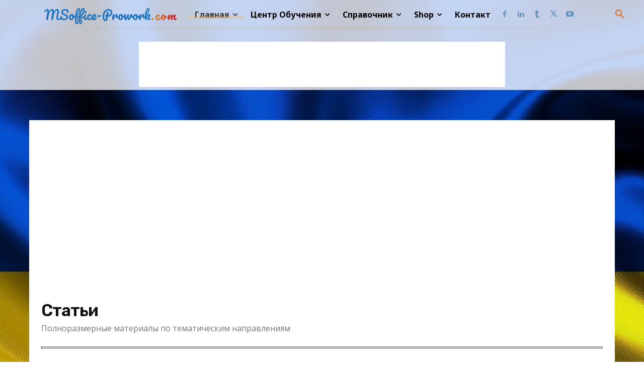

--- FILE ---
content_type: text/html; charset=utf-8
request_url: https://www.google.com/recaptcha/api2/aframe
body_size: 267
content:
<!DOCTYPE HTML><html><head><meta http-equiv="content-type" content="text/html; charset=UTF-8"></head><body><script nonce="lNbB8lg0QxDZr05VH-bNxw">/** Anti-fraud and anti-abuse applications only. See google.com/recaptcha */ try{var clients={'sodar':'https://pagead2.googlesyndication.com/pagead/sodar?'};window.addEventListener("message",function(a){try{if(a.source===window.parent){var b=JSON.parse(a.data);var c=clients[b['id']];if(c){var d=document.createElement('img');d.src=c+b['params']+'&rc='+(localStorage.getItem("rc::a")?sessionStorage.getItem("rc::b"):"");window.document.body.appendChild(d);sessionStorage.setItem("rc::e",parseInt(sessionStorage.getItem("rc::e")||0)+1);localStorage.setItem("rc::h",'1769008076187');}}}catch(b){}});window.parent.postMessage("_grecaptcha_ready", "*");}catch(b){}</script></body></html>

--- FILE ---
content_type: application/javascript; charset=utf-8
request_url: https://fundingchoicesmessages.google.com/f/AGSKWxWDmXyLVqAwB0-mQhmvLOc3jzh8gU5ZRdnQ2iPtquGIX7B9LKRjC-tcHRcfG5bi48dmpRSOnw5TRBZ6fF2PlrJpSmgGUXWJTRt5wpN1cewKfSadhtfLiyYOYyjiaIoACQH-Tq-GwuUKW5JRyCyJscIZubQoGwbSSlBGwuxgjzI-Q26KWww6tULYijhl/_/cgi-bin/ads__ad_one.-panel_ad_/kento-ads-/fuckadblock.js
body_size: -1291
content:
window['f6c72f6e-a636-403f-8766-065d774a7fbd'] = true;